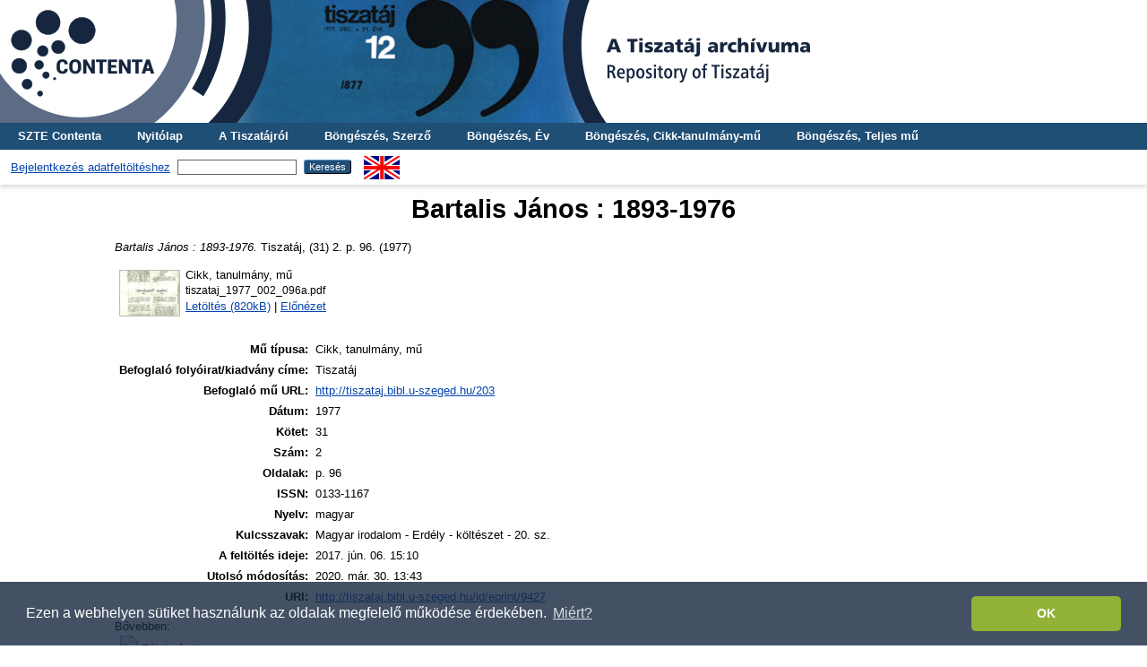

--- FILE ---
content_type: text/html; charset=utf-8
request_url: http://tiszataj.bibl.u-szeged.hu/9427/
body_size: 4584
content:
<!DOCTYPE html PUBLIC "-//W3C//DTD XHTML 1.0 Transitional//EN" "http://www.w3.org/TR/xhtml1/DTD/xhtml1-transitional.dtd">
<html xmlns="http://www.w3.org/1999/xhtml">
  <head>
    <meta http-equiv="X-UA-Compatible" content="IE=edge" />
    <title> Bartalis János : 1893-1976  - Tiszatáj</title>
    <link rel="icon" href="/favicon.ico" type="image/x-icon" />
    <link rel="shortcut icon" href="/favicon.ico" type="image/x-icon" />
    <meta name="eprints.eprintid" content="9427" />
<meta name="eprints.rev_number" content="8" />
<meta name="eprints.eprint_status" content="archive" />
<meta name="eprints.userid" content="5" />
<meta name="eprints.dir" content="disk0/00/00/94/27" />
<meta name="eprints.datestamp" content="2017-06-06 15:10:47" />
<meta name="eprints.lastmod" content="2020-03-30 13:43:57" />
<meta name="eprints.status_changed" content="2017-06-06 15:10:47" />
<meta name="eprints.type" content="article" />
<meta name="eprints.metadata_visibility" content="show" />
<meta name="eprints.title" content="Bartalis János : 1893-1976" />
<meta name="eprints.full_text_status" content="public" />
<meta name="eprints.publication" content="Tiszatáj" />
<meta name="eprints.issn" content="0133-1167" />
<meta name="eprints.language" content="hun" />
<meta name="eprints.date" content="1977" />
<meta name="eprints.volume" content="31" />
<meta name="eprints.number" content="2" />
<meta name="eprints.pagerange" content="96" />
<meta name="eprints.related_url" content="http://tiszataj.bibl.u-szeged.hu/203" />
<meta name="eprints.keywords" content="Magyar irodalom - Erdély - költészet - 20. sz." />
<meta name="eprints.citation" content="   Bartalis János : 1893-1976.  Tiszatáj, (31) 2.  p. 96. (1977)    " />
<meta name="eprints.document_url" content="http://tiszataj.bibl.u-szeged.hu/9427/1/tiszataj_1977_002_096a.pdf" />
<link rel="schema.DC" href="http://purl.org/DC/elements/1.0/" />
<meta name="DC.relation" content="http://tiszataj.bibl.u-szeged.hu/9427/" />
<meta name="DC.title" content="Bartalis János : 1893-1976" />
<meta name="DC.date" content="1977" />
<meta name="DC.type" content="Cikk, tanulmány, mű" />
<meta name="DC.type" content="NonPeerReviewed" />
<meta name="DC.format" content="part" />
<meta name="DC.language" content="hu" />
<meta name="DC.identifier" content="http://tiszataj.bibl.u-szeged.hu/9427/1/tiszataj_1977_002_096a.pdf" />
<meta name="DC.identifier" content="   Bartalis János : 1893-1976.  Tiszatáj, (31) 2.  p. 96. (1977)    " />
<meta name="DC.language" content="hun" />
<link rel="alternate" href="http://tiszataj.bibl.u-szeged.hu/cgi/export/eprint/9427/EndNote/tiszataj-eprint-9427.enw" type="text/plain; charset=utf-8" title="EndNote" />
<link rel="alternate" href="http://tiszataj.bibl.u-szeged.hu/cgi/export/eprint/9427/RIS/tiszataj-eprint-9427.ris" type="text/plain" title="Reference Manager" />
<link rel="alternate" href="http://tiszataj.bibl.u-szeged.hu/cgi/export/eprint/9427/OAI_MARC/tiszataj-eprint-9427.xml" type="text/xml" title="MARC - OAI Schema" />
<link rel="alternate" href="http://tiszataj.bibl.u-szeged.hu/cgi/export/eprint/9427/MARC/tiszataj-eprint-9427.txt" title="MARC" />
<link rel="alternate" href="http://tiszataj.bibl.u-szeged.hu/cgi/export/eprint/9427/Refer/tiszataj-eprint-9427.refer" type="text/plain" title="Refer" />
<link rel="alternate" href="http://tiszataj.bibl.u-szeged.hu/cgi/export/eprint/9427/DC/tiszataj-eprint-9427.txt" type="text/plain; charset=utf-8" title="Dublin Core" />
<link rel="alternate" href="http://tiszataj.bibl.u-szeged.hu/cgi/export/eprint/9427/HTML/tiszataj-eprint-9427.html" type="text/html; charset=utf-8" title="HTML Citation" />
<link rel="alternate" href="http://tiszataj.bibl.u-szeged.hu/cgi/export/eprint/9427/COinS/tiszataj-eprint-9427.txt" type="text/plain; charset=utf-8" title="OpenURL ContextObject in Span" />
<link rel="alternate" href="http://tiszataj.bibl.u-szeged.hu/cgi/export/eprint/9427/Text/tiszataj-eprint-9427.txt" type="text/plain; charset=utf-8" title="ASCII Citation" />
<link rel="alternate" href="http://tiszataj.bibl.u-szeged.hu/cgi/export/eprint/9427/akosMARC/tiszataj-eprint-9427.txt" title="Hello MARC.3 World!" />
<link rel="Top" href="http://tiszataj.bibl.u-szeged.hu/" />
    <link rel="Sword" href="http://tiszataj.bibl.u-szeged.hu/sword-app/servicedocument" />
    <link rel="SwordDeposit" href="http://tiszataj.bibl.u-szeged.hu/id/contents" />
    <link rel="Search" type="text/html" href="http://tiszataj.bibl.u-szeged.hu/cgi/search" />
    <link rel="Search" type="application/opensearchdescription+xml" href="http://tiszataj.bibl.u-szeged.hu/cgi/opensearchdescription" title="Tiszatáj" />
    <script type="text/javascript" src="http://www.google.com/jsapi">
//padder
</script><script type="text/javascript">
// <![CDATA[
google.load("visualization", "1", {packages:["corechart", "geochart"]});
// ]]></script><script type="text/javascript">
// <![CDATA[
var eprints_http_root = "http://tiszataj.bibl.u-szeged.hu";
var eprints_http_cgiroot = "http://tiszataj.bibl.u-szeged.hu/cgi";
var eprints_oai_archive_id = "tiszataj.bibl.u-szeged.hu";
var eprints_logged_in = false;
var eprints_logged_in_userid = 0; 
var eprints_logged_in_username = ""; 
var eprints_logged_in_usertype = ""; 
// ]]></script>
    <style type="text/css">.ep_logged_in { display: none }</style>
    <link rel="stylesheet" type="text/css" href="/style/auto-3.4.3.css" />
    <script type="text/javascript" src="/javascript/auto-3.4.3.js">
//padder
</script>
    <!--[if lte IE 6]>
        <link rel="stylesheet" type="text/css" href="/style/ie6.css" />
   <![endif]-->
    <meta name="Generator" content="EPrints 3.4.3" />
    <meta http-equiv="Content-Type" content="text/html; charset=UTF-8" />
    <meta http-equiv="Content-Language" content="hu" />
    
    <script>
  (function(i,s,o,g,r,a,m){i['GoogleAnalyticsObject']=r;i[r]=i[r]||function(){
  (i[r].q=i[r].q||[]).push(arguments)},i[r].l=1*new Date();a=s.createElement(o),
  m=s.getElementsByTagName(o)[0];a.async=1;a.src=g;m.parentNode.insertBefore(a,m)
  })(window,document,'script','https://www.google-analytics.com/analytics.js','ga');

  ga('create', 'UA-96564878-2', 'auto');
  ga('send', 'pageview');

</script>
<!-- Google tag (gtag.js) -->
<script src="https://www.googletagmanager.com/gtag/js?id=G-77X1DR2DRF">// <!-- No script --></script>
<script>
  window.dataLayer = window.dataLayer || [];
  function gtag(){dataLayer.push(arguments);}
  gtag('js', new Date());

  gtag('config', 'G-77X1DR2DRF');
</script>
<link rel="stylesheet" type="text/css" href="http://www.ek.szte.hu/wp-content/themes/idolcorp/css/cookieconsent.min.css" />
<script src="http://www.ek.szte.hu/wp-content/themes/idolcorp/js/cookieconsent.min.js">// <!-- No script --></script>
<script>
window.addEventListener("load", function(){
window.cookieconsent.initialise({
  "palette": {
    "popup": {
      "background": "rgba(22,38,63,0.8)" 
    },
    "button": {
      "background": "#91B236",
      "text": "#ffffff" 
    }
  },
  "theme": "classic",
  "content": {
    "message": "Ezen a webhelyen sütiket használunk az oldalak megfelelő működése érdekében.",
    "dismiss": "OK",
    "link": "Miért?",
    "href": "http://www.ek.szte.hu/adatvedelmi-torekveseinkrol/" 
  }
})});
</script>
  </head>
  <body class="erdzol">
    
    <div class="ep_tm_header ep_noprint">
	
	<a href="http://tiszataj.bibl.u-szeged.hu/" title="Tiszatáj">
		<div style="background-image: url(/images/tisza_kek.jpg); width: 100%; height: 137px; background-repeat: no-repeat; background-color: #ffffff;">
		</div>	  
	</a>
	
      <!--<div class="ep_tm_site_logo">
        <a href="{$config{frontpage}}" title="{phrase('archive_name')}">
          <img alt="{phrase('archive_name')}" src="{$config{rel_path}}{$config{site_logo}}"/>
        </a>
      </div>-->
	  
      <ul class="ep_tm_menu">
        <li>
          <a href="http://contenta.bibl.u-szeged.hu">SZTE Contenta</a>
        </li>
        <li>
          <a href="https://tiszataj.bibl.u-szeged.hu">Nyitólap</a>
        </li>
        <li>
          <a href="https://tiszataj.bibl.u-szeged.hu/information.html">A Tiszatájról</a>
        </li>
        <li>
          <a href="https://tiszataj.bibl.u-szeged.hu/view/creators/">Böngészés, Szerző</a>
        </li>
        <li>
          <a href="https://tiszataj.bibl.u-szeged.hu/view/year/">Böngészés, Év</a>
        </li>
        <li>
          <a href="https://tiszataj.bibl.u-szeged.hu/view/journal_volume/Tiszat=E1j/">Böngészés, Cikk-tanulmány-mű</a></li>
        <li>
          <a href="https://tiszataj.bibl.u-szeged.hu/view/full_volume/Tiszat=E1j/">Böngészés, Teljes mű</a>
        </li>
      </ul>
      <!--<ul class="ep_tm_menu">
        <li>
          <a href="{$config{http_url}}">
            <epc:phrase ref="template/navigation:home"/>
          </a>
        </li>
        <li>
          <a href="{$config{http_url}}/information.html">
            <epc:phrase ref="template/navigation:about"/>
          </a>
        </li>
            <li>
              <a href="{$config{http_url}}/view/year/">
                <epc:phrase ref="bin/generate_views:indextitleprefix"/>
                <epc:phrase ref="viewname_eprint_year"/>
              </a>
            </li>
            <li>
              <a href="{$config{http_url}}/view/journal_volume/">
                <epc:phrase ref="bin/generate_views:indextitleprefix"/>
                <epc:phrase ref="viewname_eprint_journal_volume"/>
              </a>
			<li>
              <a href="{$config{http_url}}/view/full_volume/">
                <epc:phrase ref="bin/generate_views:indextitleprefix"/>
                <epc:phrase ref="viewname_eprint_full_volume"/>
              </a>
            </li>
			 <li>
              <a href="{$config{http_url}}/view/creators/">
                <epc:phrase ref="bin/generate_views:indextitleprefix"/>
                <epc:phrase ref="viewname_eprint_creators"/>
              </a>
            </li>
      </ul>-->
      <table class="ep_tm_searchbar">
        <tr>
          <td align="center">
            <ul class="ep_tm_key_tools" id="ep_tm_menu_tools" role="toolbar"><li><a href="/cgi/users/home">Bejelentkezés adatfeltöltéshez</a></li></ul>
          </td>
          <td align="center" style="white-space: nowrap">
            
            <form method="get" accept-charset="utf-8" action="https://tiszataj.bibl.u-szeged.hu/cgi/search" style="display:inline">
              <input class="ep_tm_searchbarbox" size="20" type="text" name="q" />
              <input class="ep_tm_searchbarbutton" value="Keresés" type="submit" name="_action_search" />
              <input type="hidden" name="_action_search" value="Search" />
              <input type="hidden" name="_order" value="bytitle" />
              <input type="hidden" name="basic_srchtype" value="ALL" />
              <input type="hidden" name="_satisfyall" value="ALL" />
            </form>
          </td>
	<td align="right">
		<div id="ep_tm_languages"><a href="/cgi/set_lang?lang=en&amp;referrer=http%3A%2F%2Ftiszataj.bibl.u-szeged.hu%2F9427%2F" title="English"><img src="/images/flags/en.png" align="top" border="0" alt="English" /></a></div>	
        </td>
	</tr>
      </table>
    </div>
    <div>
      <div class="ep_tm_page_content">
        <h1 class="ep_tm_pagetitle">
          

Bartalis János : 1893-1976


        </h1>
        <div class="ep_summary_content"><div class="ep_summary_content_left"></div><div class="ep_summary_content_right"></div><div class="ep_summary_content_top"></div><div class="ep_summary_content_main">

  <p style="margin-bottom: 1em">
      
    



<!--<if test="date">(<print expr="date" opts="res=year"/>)</if>-->

<em>Bartalis János : 1893-1976.</em>


    Tiszatáj, (31) 2.
     p. 96. (1977)
    <!--<if test="issn"> ISSN <print expr="issn"/></if>-->
  

<!--<if test=" ! type.one_of( 'patent','thesis' )">
  <if test="ispublished.one_of('unpub', 'submitted', 'inpress')"> (<print expr="ispublished"/>)</if>
</if>-->


    
  </p>

  

  

    
  
    
      
      <table>
        
          <tr>
            <td valign="top" align="right"><a onblur="EPJS_HidePreview( event, 'doc_preview_12839', 'right' );" onfocus="EPJS_ShowPreview( event, 'doc_preview_12839', 'right' );" onmouseover="EPJS_ShowPreview( event, 'doc_preview_12839', 'right' );" href="http://tiszataj.bibl.u-szeged.hu/9427/1/tiszataj_1977_002_096a.pdf" class="ep_document_link" onmouseout="EPJS_HidePreview( event, 'doc_preview_12839', 'right' );"><img class="ep_doc_icon" alt="[thumbnail of tiszataj_1977_002_096a.pdf]" src="http://tiszataj.bibl.u-szeged.hu/9427/1.hassmallThumbnailVersion/tiszataj_1977_002_096a.pdf" border="0" /></a><div id="doc_preview_12839" class="ep_preview"><div><div><span><img class="ep_preview_image" id="doc_preview_12839_img" alt="" src="http://tiszataj.bibl.u-szeged.hu/9427/1.haspreviewThumbnailVersion/tiszataj_1977_002_096a.pdf" border="0" /><div class="ep_preview_title">Előnézet</div></span></div></div></div></td>
            <td valign="top">
              

<!-- document citation -->


<span class="ep_document_citation">
<span class="document_format">Cikk, tanulmány, mű</span>
<br /><span class="document_filename">tiszataj_1977_002_096a.pdf</span>



</span>

<br />
              <a href="http://tiszataj.bibl.u-szeged.hu/9427/1/tiszataj_1977_002_096a.pdf" class="ep_document_link">Letöltés (820kB)</a>
              
			  
			  | <a href="http://tiszataj.bibl.u-szeged.hu/9427/1.haslightboxThumbnailVersion/tiszataj_1977_002_096a.pdf" rel="lightbox[docs] nofollow">Előnézet</a>
			  
			  
              
  
              <ul>
              
              </ul>
            </td>
          </tr>
        
      </table>
    

  

  

  
   <table style="margin-bottom: 1em; margin-top: 1em;" cellpadding="3">
    <tr>
      <th align="right">Mű típusa:</th>
      <td>
        Cikk, tanulmány, mű
        
        
        
      </td>
    </tr>
    
    
      
    
      
    
      
    
      
    
      
    
      
    
      
    
      
        <tr>
          <th align="right">Befoglaló folyóirat/kiadvány címe:</th>
          <td valign="top">Tiszatáj</td>
        </tr>
      
    
      
    
      
        <tr>
          <th align="right">Befoglaló mű URL:</th>
          <td valign="top"><a href="http://tiszataj.bibl.u-szeged.hu/203">http://tiszataj.bibl.u-szeged.hu/203</a></td>
        </tr>
      
    
      
        <tr>
          <th align="right">Dátum:</th>
          <td valign="top">1977</td>
        </tr>
      
    
      
        <tr>
          <th align="right">Kötet:</th>
          <td valign="top">31</td>
        </tr>
      
    
      
        <tr>
          <th align="right">Szám:</th>
          <td valign="top">2</td>
        </tr>
      
    
      
        <tr>
          <th align="right">Oldalak:</th>
          <td valign="top">p. 96</td>
        </tr>
      
    
      
        <tr>
          <th align="right">ISSN:</th>
          <td valign="top">0133-1167</td>
        </tr>
      
    
      
    
      
    
      
    
      
        <tr>
          <th align="right">Nyelv:</th>
          <td valign="top">magyar</td>
        </tr>
      
    
      
    
      
        <tr>
          <th align="right">Kulcsszavak:</th>
          <td valign="top">Magyar irodalom - Erdély - költészet - 20. sz.</td>
        </tr>
      
    
      
    
      
        <tr>
          <th align="right">A feltöltés ideje:</th>
          <td valign="top">2017. jún. 06. 15:10</td>
        </tr>
      
    
      
        <tr>
          <th align="right">Utolsó módosítás:</th>
          <td valign="top">2020. már. 30. 13:43</td>
        </tr>
      
    
    <tr>
      <th align="right">URI:</th>
      <td valign="top"><a href="http://tiszataj.bibl.u-szeged.hu/id/eprint/9427">http://tiszataj.bibl.u-szeged.hu/id/eprint/9427</a></td>
    </tr>
  </table>

  
  

  
    Bővebben:
    <table class="ep_summary_page_actions">
    
      <tr>
        <td><a href="/cgi/users/home?screen=EPrint%3A%3AView&amp;eprintid=9427"><img src="/style/images/action_view.png" alt="Tétel nézet" class="ep_form_action_icon" role="button" /></a></td>
        <td>Tétel nézet</td>
      </tr>
    
    </table>
  

</div><div class="ep_summary_content_bottom"></div><div class="ep_summary_content_after"></div></div>
      </div>
    </div>
    <div class="ep_tm_footer ep_noprint">
      <div class="ep_tm_eprints_logo">
        <a href="http://eprints.org/software/">
          <img alt="EPrints Logo" src="/images/eprintslogo.gif" />
        </a>
      </div>
      <div>Itt kérhet technikai vagy tartalmi segítséget: <a href="mailto:contenta@ek.szte.hu">contenta AT ek.szte.hu</a> <br />Tiszatáj is powered by <em><a href="http://eprints.org/software/">EPrints 3</a></em> which is developed by the <a href="http://www.ecs.soton.ac.uk/">School of Electronics and Computer Science</a> at the University of Southampton. <a href="https://tiszataj.bibl.u-szeged.hu/eprints/">More information and software credits</a>.</div>
    </div>
  </body>
</html>